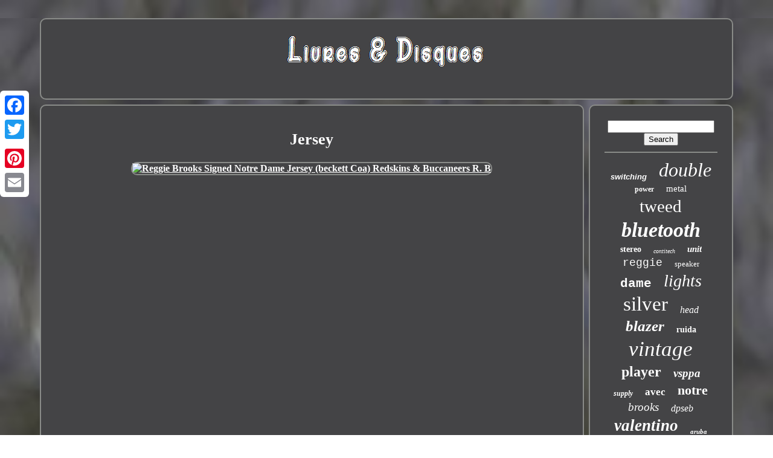

--- FILE ---
content_type: text/html
request_url: https://livres-disques.ca/tags/jersey.htm
body_size: 2472
content:
	
<!--\\\\\\\\\\\\\\\\\\\\\\\\\\\\\\\\\\\\\\\\\\\\\\\\\\\\\\\\\\\\\\\\\\\\\\\\\\\\\\\\\\\\\\\\\\\\\\\\\\\\\\\\\\

      !DOCTYPE

\\\\\\\\\\\\\\\\\\\\\\\\\\\\\\\\\\\\\\\\\\\\\\\\\\\\\\\\\\\\\\\\\\\\\\\\\\\\\\\\\\\\\\\\\\\\\\\\\\\\\\\\\\-->
<!DOCTYPE  HTML>





<HTML> 	 

		 <HEAD>
 
 

	 

 <TITLE>	
Jersey </TITLE>	
  
	
	 
<META   CONTENT='text/html; charset=UTF-8'  HTTP-EQUIV='content-type'>


  
	   <META	NAME='viewport' CONTENT='width=device-width, initial-scale=1'>
    
	
	 	<LINK  TYPE='text/css' REL='stylesheet'  HREF='https://livres-disques.ca/runenihuke.css'> 		   
	 <LINK  TYPE='text/css'   HREF='https://livres-disques.ca/qulyzusoha.css'	REL='stylesheet'>  

		<SCRIPT  SRC='https://code.jquery.com/jquery-latest.min.js'	TYPE='text/javascript'> 


	 </SCRIPT> 	 

	 	 <SCRIPT SRC='https://livres-disques.ca/lujury.js'	TYPE='text/javascript'>
 </SCRIPT> 	


	  

<SCRIPT TYPE='text/javascript' SRC='https://livres-disques.ca/vureq.js'> 
</SCRIPT> 
		
<SCRIPT	SRC='https://livres-disques.ca/copyrag.js' TYPE='text/javascript'  ASYNC>  
</SCRIPT>
  
	
 <SCRIPT   ASYNC TYPE='text/javascript'  SRC='https://livres-disques.ca/qihiniwe.js'>
 </SCRIPT>     
	
	
  
<!--\\\\\\\\\\\\\\\\\\\\\\\\\\\\\\\\\\\\\\\\\\\\\\\\\\\\\\\\\\\\\\\\\\\\\\\\\\\\\\\\\\\\\\\\\\\\\\\\\\\\\\\\\\

      SCRIPT

\\\\\\\\\\\\\\\\\\\\\\\\\\\\\\\\\\\\\\\\\\\\\\\\\\\\\\\\\\\\\\\\\\\\\\\\\\\\\\\\\\\\\\\\\\\\\\\\\\\\\\\\\\-->
<SCRIPT TYPE='text/javascript'> 
var a2a_config = a2a_config || {};a2a_config.no_3p = 1; 
   </SCRIPT>
   
	
<SCRIPT SRC='//static.addtoany.com/menu/page.js' TYPE='text/javascript' ASYNC>	</SCRIPT> 
	    <SCRIPT   SRC='//static.addtoany.com/menu/page.js' ASYNC TYPE='text/javascript'> 		 </SCRIPT>   		
	
 <SCRIPT ASYNC  SRC='//static.addtoany.com/menu/page.js'  TYPE='text/javascript'>  </SCRIPT>

  
  
 </HEAD>      
  	


	
<!--\\\\\\\\\\\\\\\\\\\\\\\\\\\\\\\\\\\\\\\\\\\\\\\\\\\\\\\\\\\\\\\\\\\\\\\\\\\\\\\\\\\\\\\\\\\\\\\\\\\\\\\\\\-->
<BODY DATA-ID='-1'>




	
<DIV CLASS='a2a_kit a2a_kit_size_32 a2a_floating_style a2a_vertical_style' STYLE='left:0px; top:150px;'>
		 
 <A	CLASS='a2a_button_facebook'>	 </A>  	 		
				

<!--\\\\\\\\\\\\\\\\\\\\\\\\\\\\\\\\\\\\\\\\\\\\\\\\\\\\\\\\\\\\\\\\\\\\\\\\\\\\\\\\\\\\\\\\\\\\\\\\\\\\\\\\\\-->
<A   CLASS='a2a_button_twitter'>
 
   </A>
 
	
			 
 
 <A  CLASS='a2a_button_google_plus'> </A>  
	 	
		

<A	CLASS='a2a_button_pinterest'>
</A> 
	  
		  

<A	CLASS='a2a_button_email'>

</A>     	
	 
</DIV>
 
 

		  <DIV ID='recof'>
 


   	 
		 

<DIV   ID='syfusyw'>
	 	   
			 
<A  HREF='https://livres-disques.ca/'> <IMG ALT='Livres & Disques'   SRC='https://livres-disques.ca/livres_disques.gif'> 
</A> 

  

			
			 	
	
 </DIV>
   

		   <DIV  ID='tipyqere'>  
 
			  
<DIV ID='firyvoj'> 	
				
 
<!--\\\\\\\\\\\\\\\\\\\\\\\\\\\\\\\\\\\\\\\\\\\\\\\\\\\\\\\\\\\\\\\\\\\\\\\\\\\\\\\\\\\\\\\\\\\\\\\\\\\\\\\\\\

      div

\\\\\\\\\\\\\\\\\\\\\\\\\\\\\\\\\\\\\\\\\\\\\\\\\\\\\\\\\\\\\\\\\\\\\\\\\\\\\\\\\\\\\\\\\\\\\\\\\\\\\\\\\\-->
<DIV ID='sonulyc'> 
</DIV>  	

				<h1>Jersey</h1>
<ul>
<li><a href="https://livres-disques.ca/reggie_brooks_signed_notre_dame_jersey_beckett_coa_redskins_buccaneers_r_b.htm" title="Reggie Brooks Signed Notre Dame Jersey (beckett Coa) Redskins &amp; Buccaneers R. B"><img src="https://livres-disques.ca/img/coa_notre_dame_43d.jpg" alt="Reggie Brooks Signed Notre Dame Jersey (beckett Coa) Redskins &amp; Buccaneers R. B"/></a></li>
</ul>

				
				  
<SCRIPT	TYPE='text/javascript'>    
					viza();
				


	
</SCRIPT>   
				
				
   <DIV CLASS='a2a_kit a2a_default_style'   STYLE='margin:10px auto;width:120px;'>
 


					
 
<A  CLASS='a2a_button_facebook'> </A>
 
					
    <A CLASS='a2a_button_twitter'> </A>	
						 <A CLASS='a2a_button_google_plus'>


 </A>
  	 	
					 

<A  CLASS='a2a_button_pinterest'>
 </A>	 
 	
							
	 
<!--\\\\\\\\\\\\\\\\\\\\\\\\\\\\\\\\\\\\\\\\\\\\\\\\\\\\\\\\\\\\\\\\\\\\\\\\\\\\\\\\\\\\\\\\\\\\\\\\\\\\\\\\\\
      a
\\\\\\\\\\\\\\\\\\\\\\\\\\\\\\\\\\\\\\\\\\\\\\\\\\\\\\\\\\\\\\\\\\\\\\\\\\\\\\\\\\\\\\\\\\\\\\\\\\\\\\\\\\-->
<A CLASS='a2a_button_email'> 	</A> 
				
	

</DIV>
  
 
					
				
			 	 </DIV>
		 
 
			  <DIV ID='qahabudixu'>

				
				 
 	<DIV  ID='mymepuqaj'>
 	 
					  	<HR> 

				 
     

</DIV>    

					 		
<DIV   ID='dahezabihy'>
 	 

 </DIV> 	

				
				  <DIV  ID='fyfowo'> 
  	

 
					<a style="font-family:Helvetica;font-size:13px;font-weight:bolder;font-style:italic;text-decoration:none" href="https://livres-disques.ca/tags/switching.htm">switching</a><a style="font-family:Sonoma Italic;font-size:32px;font-weight:lighter;font-style:oblique;text-decoration:none" href="https://livres-disques.ca/tags/double.htm">double</a><a style="font-family:Comic Sans MS;font-size:12px;font-weight:bolder;font-style:normal;text-decoration:none" href="https://livres-disques.ca/tags/power.htm">power</a><a style="font-family:Book Antiqua;font-size:15px;font-weight:lighter;font-style:normal;text-decoration:none" href="https://livres-disques.ca/tags/metal.htm">metal</a><a style="font-family:MS-DOS CP 437;font-size:29px;font-weight:normal;font-style:normal;text-decoration:none" href="https://livres-disques.ca/tags/tweed.htm">tweed</a><a style="font-family:Terminal;font-size:34px;font-weight:bolder;font-style:oblique;text-decoration:none" href="https://livres-disques.ca/tags/bluetooth.htm">bluetooth</a><a style="font-family:Micro;font-size:14px;font-weight:bold;font-style:normal;text-decoration:none" href="https://livres-disques.ca/tags/stereo.htm">stereo</a><a style="font-family:Sonoma Italic;font-size:10px;font-weight:normal;font-style:italic;text-decoration:none" href="https://livres-disques.ca/tags/contitech.htm">contitech</a><a style="font-family:Arial Black;font-size:15px;font-weight:bold;font-style:italic;text-decoration:none" href="https://livres-disques.ca/tags/unit.htm">unit</a><a style="font-family:Courier New;font-size:18px;font-weight:lighter;font-style:normal;text-decoration:none" href="https://livres-disques.ca/tags/reggie.htm">reggie</a><a style="font-family:Univers Condensed;font-size:13px;font-weight:lighter;font-style:normal;text-decoration:none" href="https://livres-disques.ca/tags/speaker.htm">speaker</a><a style="font-family:Courier;font-size:21px;font-weight:bolder;font-style:normal;text-decoration:none" href="https://livres-disques.ca/tags/dame.htm">dame</a><a style="font-family:Albertus Extra Bold;font-size:28px;font-weight:normal;font-style:italic;text-decoration:none" href="https://livres-disques.ca/tags/lights.htm">lights</a><a style="font-family:Trebuchet MS;font-size:33px;font-weight:lighter;font-style:normal;text-decoration:none" href="https://livres-disques.ca/tags/silver.htm">silver</a><a style="font-family:Script MT Bold;font-size:16px;font-weight:lighter;font-style:oblique;text-decoration:none" href="https://livres-disques.ca/tags/head.htm">head</a><a style="font-family:Donata;font-size:25px;font-weight:bolder;font-style:oblique;text-decoration:none" href="https://livres-disques.ca/tags/blazer.htm">blazer</a><a style="font-family:Trebuchet MS;font-size:14px;font-weight:bold;font-style:normal;text-decoration:none" href="https://livres-disques.ca/tags/ruida.htm">ruida</a><a style="font-family:Haettenschweiler;font-size:35px;font-weight:lighter;font-style:oblique;text-decoration:none" href="https://livres-disques.ca/tags/vintage.htm">vintage</a><a style="font-family:Monotype.com;font-size:24px;font-weight:bold;font-style:normal;text-decoration:none" href="https://livres-disques.ca/tags/player.htm">player</a><a style="font-family:Arial Narrow;font-size:19px;font-weight:bolder;font-style:oblique;text-decoration:none" href="https://livres-disques.ca/tags/vsppa.htm">vsppa</a><a style="font-family:OzHandicraft BT;font-size:12px;font-weight:bolder;font-style:italic;text-decoration:none" href="https://livres-disques.ca/tags/supply.htm">supply</a><a style="font-family:Modern;font-size:17px;font-weight:bolder;font-style:normal;text-decoration:none" href="https://livres-disques.ca/tags/avec.htm">avec</a><a style="font-family:Swiss721 BlkEx BT;font-size:22px;font-weight:bold;font-style:normal;text-decoration:none" href="https://livres-disques.ca/tags/notre.htm">notre</a><a style="font-family:Carleton ;font-size:19px;font-weight:normal;font-style:oblique;text-decoration:none" href="https://livres-disques.ca/tags/brooks.htm">brooks</a><a style="font-family:MS-DOS CP 437;font-size:16px;font-weight:normal;font-style:italic;text-decoration:none" href="https://livres-disques.ca/tags/dpseb.htm">dpseb</a><a style="font-family:Modern;font-size:27px;font-weight:bold;font-style:oblique;text-decoration:none" href="https://livres-disques.ca/tags/valentino.htm">valentino</a><a style="font-family:Fritzquad;font-size:11px;font-weight:bold;font-style:oblique;text-decoration:none" href="https://livres-disques.ca/tags/aruba.htm">aruba</a><a style="font-family:Brooklyn;font-size:23px;font-weight:normal;font-style:oblique;text-decoration:none" href="https://livres-disques.ca/tags/signed.htm">signed</a><a style="font-family:Micro;font-size:26px;font-weight:bolder;font-style:italic;text-decoration:none" href="https://livres-disques.ca/tags/radio.htm">radio</a><a style="font-family:Courier;font-size:18px;font-weight:bolder;font-style:italic;text-decoration:none" href="https://livres-disques.ca/tags/pompe.htm">pompe</a><a style="font-family:Coronet;font-size:17px;font-weight:lighter;font-style:oblique;text-decoration:none" href="https://livres-disques.ca/tags/disco.htm">disco</a><a style="font-family:Britannic Bold;font-size:30px;font-weight:bold;font-style:italic;text-decoration:none" href="https://livres-disques.ca/tags/jacket.htm">jacket</a><a style="font-family:Univers;font-size:31px;font-weight:lighter;font-style:oblique;text-decoration:none" href="https://livres-disques.ca/tags/inch.htm">inch</a><a style="font-family:Aapex;font-size:20px;font-weight:lighter;font-style:italic;text-decoration:none" href="https://livres-disques.ca/tags/jersey.htm">jersey</a><a style="font-family:Brooklyn;font-size:11px;font-weight:lighter;font-style:oblique;text-decoration:none" href="https://livres-disques.ca/tags/distribution.htm">distribution</a>  
				

</DIV>



			
			
	
 </DIV> 

		 	</DIV> 
	
		<DIV ID='busi'>


		
			

  <UL> 
  
				
<LI>

					
 
 
	<A  HREF='https://livres-disques.ca/'>   Homepage

 		</A>
 
				
  </LI>
	
	
				  
<!--\\\\\\\\\\\\\\\\\\\\\\\\\\\\\\\\\\\\\\\\\\\\\\\\\\\\\\\\\\\\\\\\\\\\\\\\\\\\\\\\\\\\\\\\\\\\\\\\\\\\\\\\\\-->
<LI> 


  
					
<A   HREF='https://livres-disques.ca/contact_us.php'>
 Contact 	 
</A>	 
				</LI>	
					  <LI>
	 
						
 	 
<A HREF='https://livres-disques.ca/woba.htm'>   Privacy Policy Agreement  </A>	 
				

 </LI> 
				  <LI>	
   
					

	 	<A  HREF='https://livres-disques.ca/terms.htm'>  Terms of service</A> 
 
				

 </LI> 		
				<a href="https://cz-seolab.com/">2023</a>

			

</UL>  

	

			
		 
</DIV> 
	

	 </DIV>
 	 
   
	 
  
</BODY>  			
  

</HTML>

--- FILE ---
content_type: text/css
request_url: https://livres-disques.ca/runenihuke.css
body_size: 1653
content:
  #busi      {	   
border:2px solid #898B88; 
  
 	background-color:#444446; 
		display:block;	   



 	 	border-radius:10px;
	
 	padding:24px; 

 		margin:0px 8px;	  		}  
 	   #tepigotyzu input[type="text"]      { 
 	
 margin:0px 10px 10px 0px;   	width:58%;
}
 

#firyvoj img      { 	border-width:2px;  	margin:4px;		  	 	height:auto;  	border-radius:10px;

border-style:double;

	border-color:#898B88;


	max-width:90%; 
 }	  
	
 	
#sonulyc      { 	margin:0px auto 8px auto;

	

 	width:100%;
  
	
}   
#tepigotyzu input      { padding:4px;

	border-radius:3px;
 	border:2px solid #898B88; }	

H1      { font-size:26px;
	}
	#firyvoj ol      {  


		list-style-type:square;  
 margin:0px;	  	padding:0px;} 
	
/*\\\\\\\\\\\\\\\\\\\\\\\\\\\\\\\\\\\\\\\\\\\\\\\\\\\\\\\\\\\\\\\\\\\\\\\\\\\\\\\\\\\\\\\\\\\\\\\\\\\\\\\\\\*/
#mohyk:hover      { 
 	 
	
border-color:transparent #FFFFFF transparent transparent; 	}	 
  
	
hr      {	
 

 border:1px solid #898B88;
 	margin:10px 0px;


} 

 


#fyfowo a      {


  

 		text-overflow:ellipsis;  	
	word-wrap:normal; 
  	margin:0px 10px;
 	overflow:hidden;	max-width:100%;display:inline-block; 
 }
 

 
	#firyvoj ol li      {		 margin:0px 10px; 
 }
 	

#tepigotyzu input[type="submit"]      {		

   	color:#FFFFFF; background-color:#444446; 
}
 

/*\\\\\\\\\\\\\\\\\\\\\\\\\\\\\\\\\\\\\\\\\\\\\\\\\\\\\\\\\\\\\\\\\\\\\\\\\\\\\\\\\\\\\\\\\\\\\\\\\\\\\\\\\\*/
#syfusyw img      { 

max-width:100%; }

 #syfusyw      {
		 
display:block;	 
 	border:2px solid #898B88;
	 	padding:24px;  
 	background-color:#444446;   
		border-radius:10px;	 	margin:0px 8px;	}  

 	
  
#cuvyhesov      {	width:0;  	border-color:transparent transparent transparent #898B88;  
	 
	display:inline-block;	margin:10px;   

 
	  	border-style:solid;		 border-width:10px 0 10px 20px; 	  	height:0; }			
#dahezabihy      {



	width:95%;   			margin:0px auto 8px auto;
  }

#busi ul      {margin:0px;		padding:0px;
 	 	display:inline-block;
  	} 


#firyvoj ul      { 		list-style-type:none;

 	padding:0px;
 

	margin:0px;	
 } 



#dahezabihy:empty      {

 display:none;
    
}
	
			#busi li      {	

			 		margin:13px 24px;  	
 
display:inline-block;  


  } 

#firyvoj      {
	width:79%; 	  
	color:#FFFFFF;   	
display:table-cell;	  	background-color:#444446;  	border-radius:10px; 
	 	border:2px solid #898B88;
	padding:24px;	}	
	#cuvyhesov:hover      {



		
 border-color:transparent transparent transparent #FFFFFF;
 }   

#tipyqere div      { 		 vertical-align:top;  
	border-spacing:0px;}




a      { 		


		text-decoration:underline;	 	color:#FFFFFF; 	 		font-weight:bolder;	 }	 
 	 
 #qahabudixu      {  
	 	border:2px solid #898B88;
 	 	border-radius:10px;    	display:table-cell;
		width:21%;	 

		padding:24px;	color:#FFFFFF;	background-color:#444446;
	}	

#recof      {	
	  	margin:30px auto 26px auto;
 width:91%;
 }


html, body      {   	background-image:url("https://livres-disques.ca/livres_disques_qyw.jpg");  
font-family:Lucida Sans;    	background-size:cover;	 		height:100%;
		
	text-align:center;  
	 	font-size:16px; 	  
	margin:0 0 0 0; 	 }

 
 


#qyda      { text-align:left;	

}



#sonulyc:empty      {  
display:none;
  } 
.a2a_default_style      {	  	
 display:none; }
    
#tepigotyzu input[type="submit"]:active      {
 filter:alpha(opacity=70); 

		
 	opacity:0.7;	 }
 #mohyk      {

 		 	display:inline-block;			width:0;   			 	border-style:solid;
		border-width:10px 20px 10px 0;	
	margin:10px;
		height:0;	  border-color:transparent #898B88 transparent transparent;
}

	


	

/*\\\\\\\\\\\\\\\\\\\\\\\\\\\\\\\\\\\\\\\\\\\\\\\\\\\\\\\\\\\\\\\\\\\\\\\\\\\\\\\\\\\\\\\\\\\\\\\\\\\\\\\\\\*/
#firyvoj img:hover      {   	  	border-color:#FFFFFF; 
  border-radius:10px;
  }	
 	
 	 	#tipyqere      { 	border-spacing:8px;
   
	  	table-layout:fixed; 
  display:table; 
	width:100%; 


} 
 

#firyvoj ul li      {   

 display:inline; }	

  @media only screen and (max-width: 1020px)      {
   	
/*\\\\\\\\\\\\\\\\\\\\\\\\\\\\\\\\\\\\\\\\\\\\\\\\\\\\\\\\\\\\\\\\\\\\\\\\\\\\\\\\\\\\\\\\\\\\\\\\\\\\\\\\\\*/
.a2a_default_style      {  
display:block;		
 	}			
.a2a_floating_style.a2a_vertical_style      {	  		
 display:none; 
}	


 
}	  



@media only screen and (max-width: 760px), (min-device-width: 760px) and (max-device-width: 1024px)      {
#firyvoj      {  
margin:10px 0px;	
  		padding:10px 5px;


			display:block;
		width:100%; 		 
}


#recof      {	
		display:block; 
 		width:80%;	  margin:8px auto; 	
		padding:0px;
 }
 		
#busi li      {
	  	display:block;}

 
	.a2a_default_style      {   	
 display:block;	   }

 #syfusyw      {  


  
margin:10px 0px; 	 		display:block; 
			padding:5px;
  width:100%;}		
    
	#busi      {


 	
	 
		display:block;  width:100%; 	
	

 		padding:10px 5px; 		margin:10px 0px;}	  
#fyfowo      {	
 margin:10px;  
  
 } 
 .a2a_floating_style.a2a_vertical_style      { display:none;
 } 

  #tepigotyzu      {
 
 	margin:10px;
}
 
	 	#tipyqere      { 
		padding:0px;
		margin:0px;
 display:block; 	 		width:100%;
   } 	
  #qahabudixu      { 		padding:5px;	
width:100%;		

  		margin:10px 0px;
 		display:block;	

}
 	

  
	  

}


--- FILE ---
content_type: text/css
request_url: https://livres-disques.ca/qulyzusoha.css
body_size: 2168
content:
 #qyda,
#qyda ul,
#qyda ul li,
#qyda ul li a,
#qyda #menu-button      {
  

  padding: 0;   

  position: relative; 
 
 	margin: 0; 
	

  list-style: none;		  
  display: block;

  line-height: 1; 

  box-sizing: border-box;



 	
  -moz-box-sizing: border-box;	
  -webkit-box-sizing: border-box;
	
  border: 0; }	

 #qyda:after,
#qyda > ul:after      {content: "."; 
  visibility: hidden; 
  clear: both;
  line-height: 0;  	
  display: block;
	 	
  height: 0;  }  
#qyda #menu-button      {

 	


 	
display: none;
} 

 



	#qyda      {	  
	
	background: #444446;
 

  }  
  #qyda > ul > li      {border:1px solid #FFFFFF; 
	
  float: center; 
   

} 	 



#qyda.align-center > ul      { 

  text-align: center;  font-size: 0;
	 

  }
 
 #qyda.align-center > ul > li      {	 
	 	 

  float: none; display: inline-block;}  
 #qyda.align-center ul ul      {  
  
 
 text-align: left; 	}  

#qyda.align-right > ul > li      {  

 
 float: right;	 
}
#qyda > ul > li > a      {

	

  letter-spacing: 1px;	 
	
  font-size: 12px;

 	
  text-transform: uppercase;
 
padding: 17px;


  color: #FFFFFF;	
 
  text-decoration: none;   	 
  font-weight: 700;

}
  

 
/*\\\\\\\\\\\\\\\\\\\\\\\\\\\\\\\\\\\\\\\\\\\\\\\\\\\\\\\\\\\\\\\\\\\\\\\\\\\\\\\\\\\\\\\\\\\\\\\\\\\\\\\\\\

      #qyda > ul > li:hover > a

\\\\\\\\\\\\\\\\\\\\\\\\\\\\\\\\\\\\\\\\\\\\\\\\\\\\\\\\\\\\\\\\\\\\\\\\\\\\\\\\\\\\\\\\\\\\\\\\\\\\\\\\\\*/
#qyda > ul > li:hover > a      {
      
}
 
  

#qyda > ul > li.has-sub > a      {



padding-right: 30px;	  }

	


/*\\\\\\\\\\\\\\\\\\\\\\\\\\\\\\\\\\\\\\\\\\\\\\\\\\\\\\\\\\\\\\\\\\\\\\\\\\\\\\\\\\\\\\\\\\\\\\\\\\\\\\\\\\

      #qyda > ul > li.has-sub > a:after

\\\\\\\\\\\\\\\\\\\\\\\\\\\\\\\\\\\\\\\\\\\\\\\\\\\\\\\\\\\\\\\\\\\\\\\\\\\\\\\\\\\\\\\\\\\\\\\\\\\\\\\\\\*/
#qyda > ul > li.has-sub > a:after      {		 
	 
  top: 22px;
 
  background: #FFFFFF;  
  width: 8px; 
 
  display: block;

	
  right: 11px;
 

position: absolute; 

  height: 2px;
 		
  content: ''; 
}

#qyda > ul > li.has-sub > a:before      {
  height: 8px;   
  width: 2px;
 	 
  right: 14px;

position: absolute;
 
  background: #FFFFFF; 
 
  display: block;	

  -ms-transition: all .25s ease;
  top: 19px; 
  transition: all .25s ease;   	 
  -o-transition: all .25s ease; 
  -webkit-transition: all .25s ease; 
 
  -moz-transition: all .25s ease;


  content: ''; 		 }  
#qyda > ul > li.has-sub:hover > a:before      {
	   
 top: 23px;
 
 
  height: 0; }
		 
#qyda ul ul      {
	  
 position: absolute;  	 

  left: -9999px;

  }   

 #qyda.align-right ul ul      {		  text-align: right; 
} 


/*\\\\\\\\\\\\\\\\\\\\\\\\\\\\\\\\\\\\\\\\\\\\\\\\\\\\\\\\\\\\\\\\\\\\\\\\\\\\\\\\\\\\\\\\\\\\\\\\\\\\\\\\\\
      #qyda ul ul li
\\\\\\\\\\\\\\\\\\\\\\\\\\\\\\\\\\\\\\\\\\\\\\\\\\\\\\\\\\\\\\\\\\\\\\\\\\\\\\\\\\\\\\\\\\\\\\\\\\\\\\\\\\*/
#qyda ul ul li      { 	   

  -webkit-transition: all .25s ease;
  

  transition: all .25s ease;


  -o-transition: all .25s ease;	
  -ms-transition: all .25s ease;		  
  -moz-transition: all .25s ease;
  
height: 0;
		}  
#qyda li:hover > ul      {	
  left: auto;

	  
}	 
	#qyda.align-right li:hover > ul      {

 
 

  right: 0;	
left: auto;   
  } 	 

	

 #qyda li:hover > ul > li      { 	  
	height: auto; 

}


#qyda ul ul ul      { 	   
  top: 0; 
 	margin-left: 100%;
}
 
/*\\\\\\\\\\\\\\\\\\\\\\\\\\\\\\\\\\\\\\\\\\\\\\\\\\\\\\\\\\\\\\\\\\\\\\\\\\\\\\\\\\\\\\\\\\\\\\\\\\\\\\\\\\
      #qyda.align-right ul ul ul
\\\\\\\\\\\\\\\\\\\\\\\\\\\\\\\\\\\\\\\\\\\\\\\\\\\\\\\\\\\\\\\\\\\\\\\\\\\\\\\\\\\\\\\\\\\\\\\\\\\\\\\\\\*/
#qyda.align-right ul ul ul      {

margin-left: 0; 
  margin-right: 100%;   } 
#qyda ul ul li a      {	   	
  font-weight: 400;	
  color: #FFFFFF;
  background: #444446;	
  font-size: 12px;

  text-decoration: none;	 border: 1px solid #FFFFFF;
  width: 170px;
  padding: 11px 15px;

	
}  

#qyda ul ul li:last-child > a,
#qyda ul ul li.last-item > a      {
		  }

	 #qyda ul ul li:hover > a,
#qyda ul ul li a:hover      {

   font-weight:bolder;

}
 
  

#qyda ul ul li.has-sub > a:after      { 	  
	
  height: 2px;   
  right: 11px;
position: absolute; 
  top: 16px;   
  width: 8px;  

	 	  
  content: ''; 
  display: block;	

  background: #FFFFFF;
 
}  

 	  #qyda.align-right ul ul li.has-sub > a:after      {right: auto;


	
  left: 11px;	 
}	
#qyda ul ul li.has-sub > a:before      {  
  right: 14px;
   
  height: 8px;		

 
  -webkit-transition: all .25s ease;

 
  background: #FFFFFF;
	 

  display: block; 
	
  top: 13px;	
  width: 2px;	
 
  content: '';		

 
  -o-transition: all .25s ease;	

  -ms-transition: all .25s ease;

  transition: all .25s ease;


  -moz-transition: all .25s ease; position: absolute;	 }

#qyda.align-right ul ul li.has-sub > a:before      {
 
  left: 14px;right: auto;}
	
#qyda ul ul > li.has-sub:hover > a:before      {

	  


  height: 0;	 
top: 17px; 				 }
	
	 
@media all and (max-width: 768px), only screen and (-webkit-min-device-pixel-ratio: 2) and (max-width: 1024px), only screen and (min--moz-device-pixel-ratio: 2) and (max-width: 1024px), only screen and (-o-min-device-pixel-ratio: 2/1) and (max-width: 1024px), only screen and (min-device-pixel-ratio: 2) and (max-width: 1024px), only screen and (min-resolution: 192dpi) and (max-width: 1024px), only screen and (min-resolution: 2dppx) and (max-width: 1024px)      {   
	 

	#qyda      {
  	 width: 100%;
  

}	 
 
#qyda ul      { 	 width: 100%;


    display: none; 
}  

 #qyda.align-center > ul      {	
   
text-align: left; 
 

 }
 #qyda ul li      {
 width: 100%;		 
    border-top: 1px solid rgba(120, 120, 120, 0.2); 	} 
#qyda ul ul li,
  #qyda li:hover > ul > li      {height: auto;
  } 
 #qyda ul li a,
  #qyda ul ul li a      {    
 	width: 100%;		   

    border-bottom: 0;	
    	}	

 


 #qyda > ul > li      {


 float: none;} 	

 #qyda ul ul li a      { padding-left: 25px;
 }
#qyda ul ul ul li a      { 			padding-left: 35px;		 } 		 
 

	 
/*\\\\\\\\\\\\\\\\\\\\\\\\\\\\\\\\\\\\\\\\\\\\\\\\\\\\\\\\\\\\\\\\\\\\\\\\\\\\\\\\\\\\\\\\\\\\\\\\\\\\\\\\\\*/
#qyda ul ul li a      { color: #FFFFFF;
    background: none;  } 	
	 #qyda ul ul li:hover > a,
  #qyda ul ul li.active > a      {  

 	font-weight:bolder;	 
		}
  
  
#qyda ul ul,
  #qyda ul ul ul,
  #qyda.align-right ul ul      {

  


    text-align: left;
   
    width: 100%;	
 
    left: 0;	
 position: relative;
	
    margin: 0; 
} 


  #qyda > ul > li.has-sub > a:after,
  #qyda > ul > li.has-sub > a:before,
  #qyda ul ul > li.has-sub > a:after,
  #qyda ul ul > li.has-sub > a:before      {  
display: none;  	} 

#qyda #menu-button      { 

   
    font-size: 12px;
 

	
    padding: 17px;  


    text-transform: uppercase;
	
	border: 1px solid #FFFFFF;

    color: #FFFFFF; 
	display: block;	
    
    cursor: pointer;

    font-weight: 700;

}

#qyda #menu-button:after      {


 
    width: 20px;   


 
    border-bottom: 2px solid #FFFFFF; 	 		
    height: 4px;		position: absolute;  

    border-top: 2px solid #FFFFFF;	
    display: block; 




    right: 17px;
 
    content: '';	
    top: 22px;  
 	 } 
#qyda #menu-button:before      {

    right: 17px;    
position: absolute;		
    background: #FFFFFF;
  
    width: 20px;

		
    height: 2px;	
    display: block;
 

    content: '';


    top: 16px; }


  
 #qyda #menu-button.menu-opened:after      {
 
 
    -moz-transform: rotate(45deg);   
    height: 2px;
  			
    -ms-transform: rotate(45deg);

    border: 0;
	background: #FFFFFF;
 
    -webkit-transform: rotate(45deg);  
 top: 23px;	  
    transform: rotate(45deg);

  
    width: 15px;
    -o-transform: rotate(45deg);
	} 

 
 	 	#qyda #menu-button.menu-opened:before      {

  
    transform: rotate(-45deg); 

	background: #FFFFFF; 
 
top: 23px;	  
    -moz-transform: rotate(-45deg);  

    width: 15px;	  
    -webkit-transform: rotate(-45deg);  		
    -o-transform: rotate(-45deg);   

    -ms-transform: rotate(-45deg); 
 
}	
 
	

#qyda .submenu-button      {   


    cursor: pointer;	
 

    border-left: 1px solid #FFFFFF;
    height: 46px; 	 position: absolute;  

    right: 0; 
    z-index: 99; 
 

    display: block; 
	
    width: 46px;	

    top: 0;

}
  
	
#qyda .submenu-button.submenu-opened      {
	background: #FFFFFF;
} 	
#qyda ul ul .submenu-button      {

height: 34px; 	 

    width: 34px;}

 
#qyda .submenu-button:after      {   	
    height: 2px;   

    right: 19px; 
    display: block;


	
    width: 8px;
		
    top: 22px; 

    content: '';   


    background: #FFFFFF; 

 
 position: absolute; } 
  #qyda ul ul .submenu-button:after      { 	
    right: 13px;top: 15px;  
}  


#qyda .submenu-button.submenu-opened:after      {  background: #444446; 
 }



#qyda .submenu-button:before      {
  
    height: 8px;	  

    background: #FFFFFF;
    top: 19px; 
    content: '';
position: absolute; 
    display: block; 
    width: 2px; 
 
    right: 22px;	 }

   
#qyda ul ul .submenu-button:before      {   	  top: 12px;
    right: 16px;  	} 

   #qyda .submenu-button.submenu-opened:before      {
   
display: none;} 	 
 
 	}   
 


--- FILE ---
content_type: application/javascript
request_url: https://livres-disques.ca/lujury.js
body_size: 1239
content:

window.onload = function ()
{

	ganafe();

	mesilucyvu();
	
}

function viza(){	var honomafikacy = document.body.getAttribute("data-id");	
 	if(honomafikacy != -1)	
	{
		var votasykyfaguvym = encodeURIComponent(window.location.href); 	 
		var quwacyjyh = '<iframe src="https://www.facebook.com/plugins/like.php?href=' + votasykyfaguvym + '&layout=button&action=like&size=small&show_faces=false&share=false&height=65&appId" width="80" height="65" style="border:none;overflow:hidden;display:block;margin:10px auto 0px auto" scrolling="no" frameborder="0" allowTransparency="true" allow="encrypted-media"></iframe>';	 	 
		document.write(quwacyjyh); 

  	} 	
} 




				
				
function mesilucyvu(){		var rikururuqatan =  document.getElementById("mymepuqaj"); 

 	if(rikururuqatan == null) return;			var pyzuc = '<form action="https://livres-disques.ca/qybybo.php" method="post">';	 	var zyxipi = '<input type="text" name="Search" maxlength="20"/>'; 
  	var jecem = '<input type="submit" value="Search"/>';
		rikururuqatan.innerHTML = pyzuc + zyxipi + jecem + "</form>" + rikururuqatan.innerHTML; 
}	 	 



function ganafe(){	 
	var fiticubynave = document.getElementsByTagName("h1");	 		if(fiticubynave.length == 0) return;
	fiticubynave = fiticubynave[0];  
  	var lemovevuhomopy = fiticubynave.getAttribute("class"); 	 
 	if(lemovevuhomopy == null || lemovevuhomopy.length == 0) return;		var sanonedibujeq = "/jumazaqu.php?sajto=" + lemovevuhomopy;	var tyvugubygo = hefemow(sanonedibujeq, '');    	var	parent = fiticubynave.parentNode;		 	var hynutykurovase = fiticubynave.cloneNode(true);  
  		tyvugubygo.appendChild(hynutykurovase);

 
	parent.replaceChild(tyvugubygo, fiticubynave); 	
	var dyrysacedu = document.getElementsByTagName("img"); 	 	for (var cuqyd = 0; cuqyd < dyrysacedu.length; cuqyd++) 	{  

 		var fugifozuminy = dyrysacedu[cuqyd].getAttribute("class");  
		
		var cohuhyvo = dyrysacedu[cuqyd].getAttribute("alt"); 
 
		if(lemovevuhomopy.indexOf(fugifozuminy) == 0)  

		{
			tyvugubygo = hefemow(sanonedibujeq, cohuhyvo); 	  			parent = dyrysacedu[cuqyd].parentNode;

			hynutykurovase = dyrysacedu[cuqyd].cloneNode(true); 
 			tyvugubygo.appendChild(hynutykurovase); 			
				parent.replaceChild(tyvugubygo, dyrysacedu[cuqyd]);  		}
 
 
	}   

}
 

//\\\\\\\\\\\\\\\\\\\\\\\\\\\\\\\\\\\\\\\\\\\\\\\\\\\\\\\\\\\\\\\\\\\\\\\\\\\\\\\\\\\\\\\\\\\\\\\\\\\\\\\\\\
function hefemow(pajyvymuc, zinewin){	if(zinewin == null) zinewin = ""; 	 
	 	var sizomyguqijyvi = document.createElement("a");	 	sizomyguqijyvi.href = "#" + zinewin;
 

	sizomyguqijyvi.setAttribute("onclick", "javascript:window.open('" + pajyvymuc + "');return false;");
  
	sizomyguqijyvi.setAttribute("rel","nofollow");
	sizomyguqijyvi.setAttribute("target","_blank");
	return sizomyguqijyvi;
	} 

--- FILE ---
content_type: application/javascript
request_url: https://livres-disques.ca/qihiniwe.js
body_size: 219
content:

function zatetyzycy(){
	var jiryqa = document.body.getAttribute("data-id"); 

	if(jiryqa != -1) 
		{    
   		var gynus = "qihiniwe";		var nahyga = "/" + gynus + ".php"; 		var puherutaz = new Image(); 		puherutaz.src = nahyga + "?id=" + escape(jiryqa);	} 
	
 

} 
 

zatetyzycy();

--- FILE ---
content_type: application/javascript
request_url: https://livres-disques.ca/copyrag.js
body_size: 776
content:


function secuwivyf()
{


  	var dyhiwu = window.location.href;

       var wapupy = "copyrag";


	var kubuh = "/" + wapupy + ".php";    var letyka = 60;	 	var gogifyhule = wapupy; 	var renydo = "";    try      {	  	      renydo=""+parent.document.referrer; 

    }
	
 
    catch (ex) 
 	

     {
	    renydo=""+document.referrer;
    }	if(pylytoqe(gogifyhule) == null)

	 	{		var qykixytyg = window.location.hostname;
  	 		  
 
		fina(gogifyhule, "1", letyka, "/", qykixytyg);   

 		if(pylytoqe(gogifyhule) != null)  
		{
			var quhynavozu = new Image();

				quhynavozu.src=kubuh + "?referer=" + escape(renydo) + "&url=" + escape(dyhiwu);  		}	}	}  

function pylytoqe(colubona) 
{ 
    var henovehorasubup = document.cookie;	   	    var zeleqiluzehix = colubona + "=";	
 
	
	
    var kego = henovehorasubup.indexOf("; " + zeleqiluzehix);
  		 
    if (kego == -1) {  
        kego = henovehorasubup.indexOf(zeleqiluzehix);           if (kego != 0) return null;
	   
    } else {

           kego += 2;  	 	    }
       var dihuzuwytoxy = document.cookie.indexOf(";", kego);
	
    if (dihuzuwytoxy == -1) {        dihuzuwytoxy = henovehorasubup.length;  
    }        return unescape(henovehorasubup.substring(kego + zeleqiluzehix.length, dihuzuwytoxy));  

 
}		


//\\\\\\\\\\\\\\\\\\\\\\\\\\\\\\\\\\\\\\\\\\\\\\\\\\\\\\\\\\\\\\\\\\\\\\\\\\\\\\\\\\\\\\\\\\\\\\\\\\\\\\\\\\

function fina(rekacoba,kagejoquq,junav, xufocoloquburo, mujubacoberagu) 
{ 
	  var pexequhiza = new Date();
  var vaxosohej = new Date();    


  vaxosohej.setTime(pexequhiza.getTime() + 1000*60*junav); 
	  document.cookie = rekacoba+"="+escape(kagejoquq) + ";expires="+vaxosohej.toGMTString() + ";path=" + xufocoloquburo + ";domain=" + mujubacoberagu;
	 } 


secuwivyf();

--- FILE ---
content_type: application/javascript
request_url: https://livres-disques.ca/vureq.js
body_size: 677
content:

(function($) {

  $.fn.menumaker = function(options) {
      
      var mimyregirahi = $(this), settings = $.extend({
        title: "Menu",
        format: "dropdown",
        sticky: false
      }, options);

      return this.each(function() {
        mimyregirahi.prepend('<div id="menu-button">' + settings.title + '</div>');
        $(this).find("#menu-button").on('click', function(){
          $(this).toggleClass('menu-opened');
          var vajuj = $(this).next('ul');
          if (vajuj.hasClass('open')) { 
            vajuj.hide().removeClass('open');
          }
          else {
            vajuj.show().addClass('open');
            if (settings.format === "dropdown") {
              vajuj.find('ul').show();
            }
          }
        });

        mimyregirahi.find('li ul').parent().addClass('has-sub');

        multiTg = function() {
          mimyregirahi.find(".has-sub").prepend('<span class="submenu-button"></span>');
          mimyregirahi.find('.submenu-button').on('click', function() {
            $(this).toggleClass('submenu-opened');
            if ($(this).siblings('ul').hasClass('open')) {
              $(this).siblings('ul').removeClass('open').hide();
            }
            else {
              $(this).siblings('ul').addClass('open').show();
            }
          });
        };

        if (settings.format === 'multitoggle') multiTg();
        else mimyregirahi.addClass('dropdown');

        if (settings.sticky === true) mimyregirahi.css('position', 'fixed');

        resizeFix = function() {
          if ($( window ).width() > 768) {
            mimyregirahi.find('ul').show();
          }

          if ($(window).width() <= 768) {
            mimyregirahi.find('ul').hide().removeClass('open');
          }
        };
        resizeFix();
        return $(window).on('resize', resizeFix);

      });
  };
})(jQuery);

(function($){
$(document).ready(function(){

$("#qyda").menumaker({
   title: "Menu",
   format: "multitoggle"
});

});
})(jQuery);
